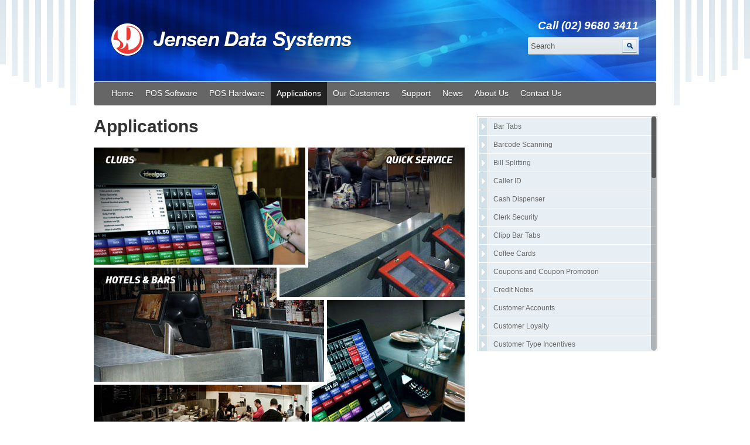

--- FILE ---
content_type: text/html; charset=utf-8
request_url: https://jensen.com.au/applications/
body_size: 3352
content:
<!DOCTYPE html>
<html lang="en">
  <head>
    <base href="https://jensen.com.au/"><!--[if lte IE 6]></base><![endif]-->    

    <meta name="generator" content="SilverStripe - http://silverstripe.org" />
    <meta http-equiv="Content-type" content="text/html; charset=utf-8" />
    <meta name="description" content="Mix and match software functions such as Happy Hour, Bill Splitting, EFTPOS, Gift Vouchers and Customer Loyalty. Make your POS system work for you.  " />
    <meta name="x-page-id" content="9" />
    <meta name="x-cms-edit-link" content="admin/pages/edit/show/9" />
    
    <meta charset="utf-8">
    <title>POS Solutions for your Hotel, Club, Cafe, Restaurant or Franchise. | Jensen Data Systems</title>
    <meta name="viewport" content="width=device-width, initial-scale=1.0">
    <meta name="description" content="">
    <meta name="author" content="">
    <meta name="msvalidate.01" content="979058DA15AF12BAE52A695D9D4C20A3" />

    <!--[if lt IE 9]>
      <script src="//html5shim.googlecode.com/svn/trunk/html5.js"></script>
    <![endif]-->

    <link rel="shortcut icon" href="/favicon.ico">
    
    <script type="text/javascript">
	
	  var _gaq = _gaq || [];
	  _gaq.push(['_setAccount', 'UA-36540010-1']);
	  _gaq.push(['_trackPageview']);
	
	  (function() {
		var ga = document.createElement('script'); ga.type = 'text/javascript'; ga.async = true;
		ga.src = ('https:' == document.location.protocol ? 'https://ssl' : 'http://www') + '.google-analytics.com/ga.js';
		var s = document.getElementsByTagName('script')[0]; s.parentNode.insertBefore(ga, s);
	  })();
	
	</script>
  <link rel="stylesheet" type="text/css" href="/themes/bootstrap/combinedfiles/combinedCSS.css?m=1353630262" />
</head>

  <body>
  
  <div class="container">
    <div id="header">
      <div id="logo">
        <a href="/"><img src="themes/bootstrap/img/Jensen-logo.png" alt="Jensen"></a>
      </div><!-- logo -->
      
      <div id="header-right">
      	<span class="phone">Call (02) 9680 3411</span>
      	<div class="clear"></div>
        <form enctype="application/x-www-form-urlencoded" method="get" action="/home/SearchForm" id="SearchForm_SearchForm">
            <fieldset>
                <input type="text" id="SearchForm_SearchForm_Search" class="text nolabel" value="Search" name="Search" onfocus="if(this.value == 'Search') { this.value = ''; }">
                <input type="submit" id="SearchForm_SearchForm_action_results" class="action action" value="" name="action_results">
            </fieldset>
        </form>
      </div><!-- header-right -->
      <div class="clear"></div>
	</div><!-- header -->
    <div class="navbar">
      <div class="navbar-inner">
        <div class="nav-container">
	  		
          		<div class="nav-collapse">
            		<ul class="nav">
              			
              				<li class="link"><a href="/" title="Go to Home">Home</a></li>
              			
              				<li class="link"><a href="/pos-software/" title="Go to POS Software">POS Software</a></li>
              			
              				<li class="link"><a href="/pos-hardware/" title="Go to POS Hardware">POS Hardware</a></li>
              			
              				<li class="current"><a href="/applications/" title="Go to Applications">Applications</a></li>
              			
              				<li class="link"><a href="/our-customers/" title="Go to Our Customers">Our Customers</a></li>
              			
              				<li class="link"><a href="/support/" title="Go to Support">Support</a></li>
              			
              				<li class="link"><a href="/news/" title="Go to News">News</a></li>
              			
              				<li class="link"><a href="/about-us/" title="Go to About Jensen Data Systems">About Us</a></li>
              			
              				<li class="link"><a href="/contact-us/" title="Go to Contact Us">Contact Us</a></li>
              			
            		</ul>
          		</div><!--/.nav-collapse -->
          
        </div>
      </div>
    </div>
	
  </div>

    <div class="container">

      <div class="row">
	<div class="span12">
		<div class="row-fluid">
			<div class="span8">                
                <h1>Applications</h1>
                
                <a href="/applications/show/clubs" class="clubs">
					<span class="bannerHeading">Clubs</span>
					<span class="bannerDescription">Jensen Data Systems can set your business up with a Point of Sale System with all the benefits of Customer Tiering, Points Redemption, Stock Control and Promotional Programs – just some of the many interfaces available.</span>
				</a>
				<a href="/applications/show/quick-service" class="quick">
                	<span class="bannerHeading">Quick Service</span>
					<span class="bannerDescription">Idealpos is used in hundreds of quick service outlets due to its speed of operation and flexibility in menu design. If you manage a Café, Takeaway Shop, Drive Thru or Mobile Food Van, our POS systems will suit your style of business.</span>
                </a>
				<a href="/applications/show/hotels-bars" class="hotel">
                	<span class="bannerHeading">Hotels/Bars</span>
					<span class="bannerDescription">Much more than just a simple point of sale function, Idealpos not only has fantastic stock control and reporting capabilities but also perform Bar Tabs, Happy Hour, Raffle Tickets, Coupons, Beverage Monitoring, Promotions and much, much more.</span>
                </a>
				<a href="/applications/show/restaurant" class="restaurants">
                	<span class="bannerHeading">Restaurant</span>
					<span class="bannerDescription">A Jensen Idealpos System can help you monitor the status of each table, so you can check how long your guests have been seated, when they ordered and who is serving them. The Idealpos Point of Sale System has been developed over the years to include many features to help restaurant owners manage their daily operations.</span>
                </a>
				<a href="/applications/show/franchise" class="franchise">
                	<span class="bannerHeading">Franchise</span>
					<span class="bannerDescription">Our Franchise POS systems allow you to create sets of products and group them to a particular site, so each site can maintain their own cost and sell prices, supplier and purchase information. The Head Office can produce reports for each site by receiving data in real-time through a VPN. </span>
                </a>	
                <div class="clear"></div>
                
                <div class="clear"></div>
			</div>
			<div class="span4">
            
            
            <div id="software-menu" class="nano">
                    <div id="software-menu-container" class="content">
                        <ul class="posSoftwareMenu">
                            
                                <li class="product-icon">
                                    <a href="/pos-software/show/bar-tabs">Bar Tabs</a>
                                </li>
                            
                                <li class="product-icon">
                                    <a href="/pos-software/show/barcode-scanning">Barcode Scanning</a>
                                </li>
                            
                                <li class="product-icon">
                                    <a href="/pos-software/show/bill-splitting">Bill Splitting</a>
                                </li>
                            
                                <li class="product-icon">
                                    <a href="/pos-software/show/caller-id">Caller ID</a>
                                </li>
                            
                                <li class="product-icon">
                                    <a href="/pos-software/show/cash-dispenser">Cash Dispenser</a>
                                </li>
                            
                                <li class="product-icon">
                                    <a href="/pos-software/show/clerk-security">Clerk Security</a>
                                </li>
                            
                                <li class="product-icon">
                                    <a href="/pos-software/show/clipp-bar-tabs">Clipp Bar Tabs</a>
                                </li>
                            
                                <li class="product-icon">
                                    <a href="/pos-software/show/coffee-cards">Coffee Cards</a>
                                </li>
                            
                                <li class="product-icon">
                                    <a href="/pos-software/show/coupons-and-coupon-promotion">Coupons and Coupon Promotion</a>
                                </li>
                            
                                <li class="product-icon">
                                    <a href="/pos-software/show/credit-notes">Credit Notes</a>
                                </li>
                            
                                <li class="product-icon">
                                    <a href="/pos-software/show/customer-accounts">Customer Accounts</a>
                                </li>
                            
                                <li class="product-icon">
                                    <a href="/pos-software/show/customer-loyalty">Customer Loyalty</a>
                                </li>
                            
                                <li class="product-icon">
                                    <a href="/pos-software/show/customer-type-incentives">Customer Type Incentives</a>
                                </li>
                            
                                <li class="product-icon">
                                    <a href="/pos-software/show/dashboard-and-shortcuts">Dashboard and Shortcuts</a>
                                </li>
                            
                                <li class="product-icon">
                                    <a href="/pos-software/show/drive-thru">Drive Thru</a>
                                </li>
                            
                                <li class="product-icon">
                                    <a href="/pos-software/show/eftpos">EFTPOS</a>
                                </li>
                            
                                <li class="product-icon">
                                    <a href="/pos-software/show/employee-log">Employee Log</a>
                                </li>
                            
                                <li class="product-icon">
                                    <a href="/pos-software/show/fuel-console">Fuel Console</a>
                                </li>
                            
                                <li class="product-icon">
                                    <a href="/pos-software/show/gaming-machine-interface">Gaming Machine Interface</a>
                                </li>
                            
                                <li class="product-icon">
                                    <a href="/pos-software/show/gift-vouchers">Gift Vouchers</a>
                                </li>
                            
                                <li class="product-icon">
                                    <a href="/pos-software/show/handheld-ordering">Handheld Ordering</a>
                                </li>
                            
                                <li class="product-icon">
                                    <a href="/pos-software/show/happy-hour">Happy Hour</a>
                                </li>
                            
                                <li class="product-icon">
                                    <a href="/pos-software/show/hold-print-function">Hold Print Function</a>
                                </li>
                            
                                <li class="product-icon">
                                    <a href="/pos-software/show/inter-store-ordering">Inter-Store Ordering</a>
                                </li>
                            
                                <li class="product-icon">
                                    <a href="/pos-software/show/kitchen-monitor">Kitchen Monitor</a>
                                </li>
                            
                                <li class="product-icon">
                                    <a href="/pos-software/show/kitchen-printers">Kitchen Printers</a>
                                </li>
                            
                                <li class="product-icon">
                                    <a href="/pos-software/show/labels">Labels</a>
                                </li>
                            
                                <li class="product-icon">
                                    <a href="/pos-software/show/laybys">LayBys</a>
                                </li>
                            
                                <li class="product-icon">
                                    <a href="/pos-software/show/messaging">Messaging</a>
                                </li>
                            
                                <li class="product-icon">
                                    <a href="/pos-software/show/multi-site-management">Multi-Site Management</a>
                                </li>
                            
                                <li class="product-icon">
                                    <a href="/pos-software/show/myob-interface">MYOB Interface</a>
                                </li>
                            
                                <li class="product-icon">
                                    <a href="/pos-software/show/order-entry-with-order-numbers">Order Entry with Order Numbers</a>
                                </li>
                            
                                <li class="product-icon">
                                    <a href="/pos-software/show/portable-data-entry">Portable Data Entry</a>
                                </li>
                            
                                <li class="product-icon">
                                    <a href="/pos-software/show/pos-screen">POS Screen</a>
                                </li>
                            
                                <li class="product-icon">
                                    <a href="/pos-software/show/product-management">Product Management</a>
                                </li>
                            
                                <li class="product-icon">
                                    <a href="/pos-software/show/promotions">Promotions</a>
                                </li>
                            
                                <li class="product-icon">
                                    <a href="/pos-software/show/raffles-and-jackpot-function">Raffles and Jackpot Function</a>
                                </li>
                            
                                <li class="product-icon">
                                    <a href="/pos-software/show/recipe-costing">Recipe Costing</a>
                                </li>
                            
                                <li class="product-icon">
                                    <a href="/pos-software/show/reports">Reports</a>
                                </li>
                            
                                <li class="product-icon">
                                    <a href="/pos-software/show/reservations">Reservations</a>
                                </li>
                            
                                <li class="product-icon">
                                    <a href="/pos-software/show/room-interface">Room Interface</a>
                                </li>
                            
                                <li class="product-icon">
                                    <a href="/pos-software/show/runsheet">Runsheet</a>
                                </li>
                            
                                <li class="product-icon">
                                    <a href="/pos-software/show/scales">Scales</a>
                                </li>
                            
                                <li class="product-icon">
                                    <a href="/pos-software/show/schedule-reports">Schedule Reports</a>
                                </li>
                            
                                <li class="product-icon">
                                    <a href="/pos-software/show/stock-control">Stock Control</a>
                                </li>
                            
                                <li class="product-icon">
                                    <a href="/pos-software/show/table-map">Table Map</a>
                                </li>
                            
                                <li class="product-icon">
                                    <a href="/pos-software/show/training-mode">Training Mode</a>
                                </li>
                            
                                <li class="product-icon">
                                    <a href="/pos-software/show/transfer-and-waste-mode">Transfer and Waste Mode</a>
                                </li>
                            
                                <li class="product-icon">
                                    <a href="/pos-software/show/webit">WebIT</a>
                                </li>
                            
                        </ul>		
                	</div><!-- software-menu-container -->
                </div><!-- software-menu -->
			</div>
		</div>
	</div>
</div>


      <footer>
     	<div class="footer-copyright">
            <p>&copy; 2026 Jensen Data Systems Pty Ltd</p>
            <p>Sydney Web Design by <a href="http://www.orioncreative.com.au" target="_blank">Orion Creative</a></p>
        </div>
        
        
            <div class="footer-nav">
                <ul>
                    
                        <li class="link"><a href="/" title="Go to Home">Home</a></li>
                    
                        <li class="link"><a href="/pos-software/" title="Go to POS Software">POS Software</a></li>
                    
                        <li class="link"><a href="/pos-hardware/" title="Go to POS Hardware">POS Hardware</a></li>
                    
                        <li class="current"><a href="/applications/" title="Go to Applications">Applications</a></li>
                    
                        <li class="link"><a href="/our-customers/" title="Go to Our Customers">Our Customers</a></li>
                    
                        <li class="link"><a href="/support/" title="Go to Support">Support</a></li>
                    
                        <li class="link"><a href="/news/" title="Go to News">News</a></li>
                    
                        <li class="link"><a href="/about-us/" title="Go to About Jensen Data Systems">About Us</a></li>
                    
                        <li class="link"><a href="/contact-us/" title="Go to Contact Us">Contact Us</a></li>
                    
                </ul>
            </div>
      
      </footer>

    </div> <!-- /container -->
  <script type="text/javascript" src="/themes/bootstrap/js/jquery.js?m=1353627330"></script><script type="text/javascript" src="/themes/bootstrap/combinedfiles/combinedJS.js?m=1353630262"></script><script type="text/javascript">//<![CDATA[

			$(document).ready(function(){
				$("a[rel^='prettyPhoto']").prettyPhoto({
					social_tools: '',
					deeplinking: false
				});
				    $('.carousel').carousel({
					interval: 6000
					})
			});
		

//]]></script><script type="text/javascript">//<![CDATA[

			$('.nano').nanoScroller({ alwaysVisible: true });
		

//]]></script></body>
</html>

